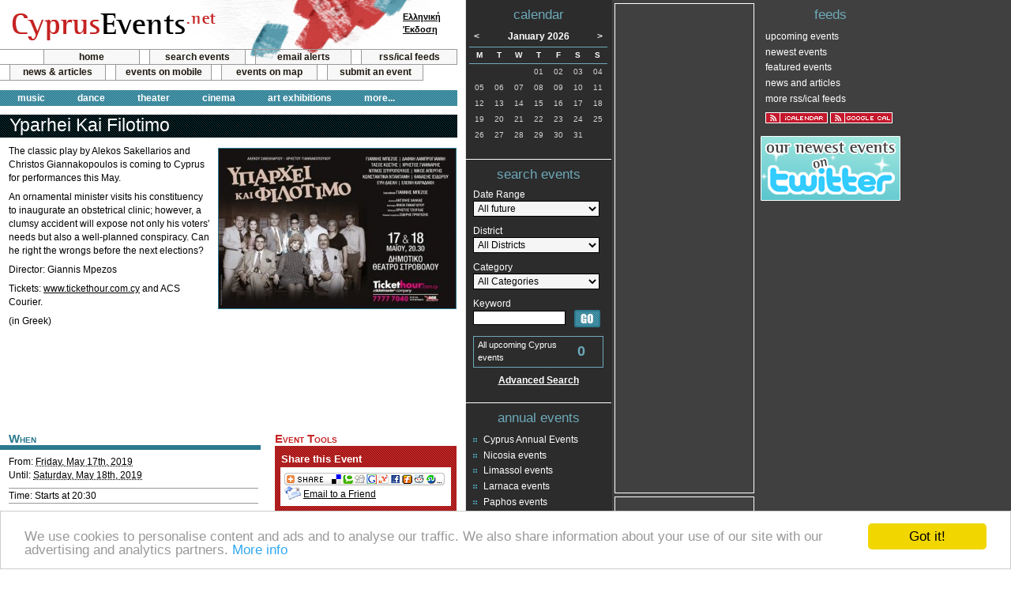

--- FILE ---
content_type: text/html; charset=UTF-8
request_url: https://www.cyprusevents.net/events/yparhei-kai-filotimo-nicosia-2019/
body_size: 6880
content:
<!DOCTYPE html PUBLIC "-//W3C//DTD XHTML 1.0 Strict//EN" "http://www.w3.org/TR/xhtml1/DTD/xhtml1-strict.dtd">
<html xmlns="http://www.w3.org/1999/xhtml">
<head>
<meta http-equiv="Content-Type" content="text/html; charset=UTF-8" />
<title>Cyprus : Yparhei Kai Filotimo</title>
<link rel="shortcut icon" href="https://www.cyprusevents.net/favicon.ico" type="image/vnd.microsoft.icon" />
<link rel="icon" href="https://www.cyprusevents.net/favicon.ico" type="image/vnd.microsoft.icon" />
<link rel="stylesheet" href="https://www.cyprusevents.net/wp-content/themes/default/style.css" type="text/css" />
<link rel="stylesheet" href="https://www.cyprusevents.net/wp-content/themes/default/print.css" type="text/css" media="print" />
<link rel="alternate" type="application/rss+xml" title="Cyprus Events News and Articles RSS Feed" href="https://www.cyprusevents.net/feed" />
<!--[if lt IE 7]>
<link rel="stylesheet" type="text/css" media="all" href="https://www.cyprusevents.net/wp-content/themes/default/ie.css" /> 
<![endif]-->
<link rel='dns-prefetch' href='/s.w.org' />
		<script type="text/javascript">
			window._wpemojiSettings = {"baseUrl":"https:\/\/s.w.org\/images\/core\/emoji\/2.4\/72x72\/","ext":".png","svgUrl":"https:\/\/s.w.org\/images\/core\/emoji\/2.4\/svg\/","svgExt":".svg","source":{"concatemoji":"https:\/\/www.cyprusevents.net\/wp-includes\/js\/wp-emoji-release.min.js?ver=4.9.3"}};
			!function(a,b,c){function d(a,b){var c=String.fromCharCode;l.clearRect(0,0,k.width,k.height),l.fillText(c.apply(this,a),0,0);var d=k.toDataURL();l.clearRect(0,0,k.width,k.height),l.fillText(c.apply(this,b),0,0);var e=k.toDataURL();return d===e}function e(a){var b;if(!l||!l.fillText)return!1;switch(l.textBaseline="top",l.font="600 32px Arial",a){case"flag":return!(b=d([55356,56826,55356,56819],[55356,56826,8203,55356,56819]))&&(b=d([55356,57332,56128,56423,56128,56418,56128,56421,56128,56430,56128,56423,56128,56447],[55356,57332,8203,56128,56423,8203,56128,56418,8203,56128,56421,8203,56128,56430,8203,56128,56423,8203,56128,56447]),!b);case"emoji":return b=d([55357,56692,8205,9792,65039],[55357,56692,8203,9792,65039]),!b}return!1}function f(a){var c=b.createElement("script");c.src=a,c.defer=c.type="text/javascript",b.getElementsByTagName("head")[0].appendChild(c)}var g,h,i,j,k=b.createElement("canvas"),l=k.getContext&&k.getContext("2d");for(j=Array("flag","emoji"),c.supports={everything:!0,everythingExceptFlag:!0},i=0;i<j.length;i++)c.supports[j[i]]=e(j[i]),c.supports.everything=c.supports.everything&&c.supports[j[i]],"flag"!==j[i]&&(c.supports.everythingExceptFlag=c.supports.everythingExceptFlag&&c.supports[j[i]]);c.supports.everythingExceptFlag=c.supports.everythingExceptFlag&&!c.supports.flag,c.DOMReady=!1,c.readyCallback=function(){c.DOMReady=!0},c.supports.everything||(h=function(){c.readyCallback()},b.addEventListener?(b.addEventListener("DOMContentLoaded",h,!1),a.addEventListener("load",h,!1)):(a.attachEvent("onload",h),b.attachEvent("onreadystatechange",function(){"complete"===b.readyState&&c.readyCallback()})),g=c.source||{},g.concatemoji?f(g.concatemoji):g.wpemoji&&g.twemoji&&(f(g.twemoji),f(g.wpemoji)))}(window,document,window._wpemojiSettings);
		</script>
		<style type="text/css">
img.wp-smiley,
img.emoji {
	display: inline !important;
	border: none !important;
	box-shadow: none !important;
	height: 1em !important;
	width: 1em !important;
	margin: 0 .07em !important;
	vertical-align: -0.1em !important;
	background: none !important;
	padding: 0 !important;
}
</style>
<link rel='https://api.w.org/' href='https://www.cyprusevents.net/wp-json/' />
<meta name="robots" content="all, index, follow" />
<meta name="GOOGLEBOT" content="index, follow" />
	
<meta name="description" content="Friday, May 17th, 2019 - The classic play by Alekos Sakellarios and Christos Giannakopoulos is coming to Cyprus for performances this May. " />
<meta name="keywords" content="Cyprus, events, Nicosia, Limassol, Larnaca, Paphos, Famagusta" />

<link rel="alternate" type="application/rss+xml" title="CyprusEvents.net Upcoming Events" href="https://www.cyprusevents.net/erss" />
<link rel="alternate" type="application/rss+xml" title="CyprusEvents.net Newest Events" href="https://www.cyprusevents.net/erss?n=1" />
<link rel="alternate" type="application/rss+xml" title="CyprusEvents.net Featured Events" href="https://www.cyprusevents.net/erss?b=1" />

<link rel="search" type="application/opensearchdescription+xml" href="https://www.cyprusevents.net/addSearch.php" title="CyprusEvents.net Event Search" />
<script type="text/javascript" src="https://www.cyprusevents.net/includes/java/jquery.js"></script>
<script type="text/javascript" src="https://www.cyprusevents.net/includes/java/general.js"></script>
<script type="text/javascript" src='https://www.cyprusevents.net/includes/java/eventspotlight.js'></script>
<script type="text/javascript" charset="utf-8">
	$(function() {
	  $('#spotlight_1').spotlight({displayTime: 8});
	});
</script>

<meta http-equiv="Content-Language" content="en_US" />
<script type="text/JavaScript">
var lang = "en";
var langurl = "";
</script>
<script type="text/javascript">

  var _gaq = _gaq || [];
  _gaq.push(['_setAccount', 'UA-342083-2']);
  _gaq.push(['_trackPageview']);

  (function() {
    var ga = document.createElement('script'); ga.type = 'text/javascript'; ga.async = true;
    ga.src = ('https:' == document.location.protocol ? 'https://ssl' : 'http://www') + '.google-analytics.com/ga.js';
    var s = document.getElementsByTagName('script')[0]; s.parentNode.insertBefore(ga, s);
  })();

</script>
</head>
<body>
<div id="container">
	<div id="main">
		<div id="head">
			<div id="topheader"><strong><a href="https://www.cyprusevents.net/">Cyprus Events</a></strong></div>
            <ul id="a">
                <li class="first"><a href="https://www.cyprusevents.net/">home</a></li>
                <li><a href="https://www.cyprusevents.net/events/">search events</a></li>
                <li><a href="https://www.cyprusevents.net/emailalerts/">email alerts</a></li>
                <li><a href="https://www.cyprusevents.net/customfeeds/">rss/ical feeds</a></li>
            </ul>
            <ul id="b">
                <li><a href="https://www.cyprusevents.net/news-articles">news &amp; articles</a></li>
                <li><a href="https://www.cyprusevents.net/cyprus-events-mobile">events on mobile</a></li>
                <li><a href="https://www.cyprusevents.net/map/">events on map</a></li>
                <li><a href="https://www.cyprusevents.net/submitevent/">submit an event</a></li>
            </ul>
            <ul id="categorymenu">
				<li><a href="https://www.cyprusevents.net/music">music</a></li>
				<li><a href="https://www.cyprusevents.net/dance">dance</a></li>
				<li><a href="https://www.cyprusevents.net/theater/">theater</a></li>
				<li><a href="https://www.cyprusevents.net/cinema/">cinema</a></li>
                <li><a href="https://www.cyprusevents.net/art-exhibitions/">art exhibitions</a></li>
                <li class="morecat"><a href="#">more...</a>
                    <ul>
                                        </ul>
                </li>  
			</ul>
			<div id="langselect">
				<a href="/el/events/yparhei-kai-filotimo-nicosia-2019/">Ελληνική<br />Έκδοση</a>			</div>
		</div>
		<!-- / head -->

		<div id="content"> 
	  					<!-- CORE -->
			
	<div class="vevent">
		<h1 class="summary">Yparhei Kai Filotimo</h1>
		<img class="eventImage" src="/assets/event/filotimo_banner_477x321_nsia.jpg" alt="Cyprus : Yparhei Kai Filotimo" />
			<div class="description"><p>The classic play by Alekos Sakellarios and Christos Giannakopoulos is coming to Cyprus for performances this May.</p>
<p>An ornamental minister visits his constituency to inaugurate an obstetrical clinic; however, a clumsy accident will expose not only his voters&#039; needs but also a well-planned conspiracy. Can he right the wrongs before the next elections?</p>
<p>Director: Giannis Mpezos</p>
<p>Tickets: <a href="http://www.tickethour.com.cy" rel="nofollow" class="targetBlank">www.tickethour.com.cy</a> and ACS Courier.</p>
<p>(in Greek)</p>
</div>

	<div class="adDetails">				
		<script type="text/javascript"><!--
		google_ad_client = "pub-0301140740489036";
		//468x60, Events
		google_ad_slot = "3662590761";
		google_ad_width = 468;
		google_ad_height = 60;
		//--></script>
		<script type="text/javascript" src="https://pagead2.googlesyndication.com/pagead/show_ads.js">
		</script>		
	</div>

	

	

	
	
	<div id="eventDetailInfo">
		<h2>When</h2>
		<div class="p">
					<div>From: <abbr class="dtstart" title="2019-05-17T20:30:00">Friday, May 17th, 2019</abbr></div><div>Until: <abbr class="dtend" title="2019-05-19">Saturday, May 18th, 2019</abbr></div>		</div>
		<div class="eventTime p">Time: Starts at 20:30</div>
			
		<h2>Where</h2>
		<div class="vcard location p">
<div class="fn org"><a href="https://www.cyprusevents.net/venues/strovolos-municipal-theatre/">Strovolos Municipal Theatre</a></div><div class="adr"><div class="street-address">Strovolos Avenue 100 <br /></div><div><span class="locality">Strovolos</span>, <span class="region">Nicosia</span> <span class="country-name">Cyprus</span></div></div>			<div>Email:
			<script type="text/JavaScript">
			//<!--
						var lname = 'theatro';
				var ldomain = 'strovolos.org.cy';
				document.write('<a href="mailto:' + lname + '@' + ldomain + '" class="eventMain">' + lname + '@' + ldomain + '</a>');
			//-->
			</script>
			</div>
<div class="tel">Phone: 22313010</div>			<div class="url">Website: <a href="https://www.cyprusevents.net/link/index.php?tID=4&amp;oID=108" class="targetBlank" rel="nofollow">Click to Visit</a></div>
</div><h2>Cost</h2><p>€15</p>	</div>
	
		<div id="eventDetailTools">
		<h2>Event Tools</h2>

		<h3>Share this Event</h3>
		<div class="eventDetailToolbox">
				<!-- AddThis Button BEGIN -->
		<script type="text/javascript">
		//<![CDATA[
		addthis_pub  = 'cyprusasp';
		addthis_offset_left = -29;
		addthis_options  = 'favorites, delicious, digg, facebook, google, live, myweb, myspace, stumbleupon, technorati, twitter, slashdot, newsvine, reddit, fark, furl';
		addthis_brand = 'Cyprus Events';
		document.write('<a href="http://www.addthis.com/bookmark.php" rel="nofollow" onclick="return addthis_open(this, \'\', \'[URL]\', \'[TITLE]\')" onmouseout="addthis_close()"><img src="/images/share/share.gif" width="203" height="16" border="0" alt="social bookmarking" /></a>');
		//]]>
		</script>
		<script type="text/javascript" src="https://s7.addthis.com/js/152/addthis_widget.js"></script>
		<!-- AddThis Button END -->	
		<a href="https://www.cyprusevents.net/index.php?com=send&amp;eID=26131" rel="nofollow"><img src="https://www.cyprusevents.net/images/icons/iconEmail.gif" width="21" height="17" alt="" /></a>&nbsp;<a href="https://www.cyprusevents.net/index.php?com=send&amp;eID=26131" rel="nofollow">Email to a Friend</a>
		</div>
		<h3>Save to Your Calendar</h3>
		<div id="saveLinks">
			<span><a href="https://www.cyprusevents.net/saveevent/?eID=26131&amp;cID=1&amp;date=17-05-2019" class="targetBlank" rel="nofollow"><img src="https://www.cyprusevents.net/images/share/google.png" width="16" height="16" alt="" /></a>&nbsp;<a href="https://www.cyprusevents.net/saveevent/?eID=26131&amp;cID=1&amp;date=17-05-2019" class="targetBlank" rel="nofollow">Google Calendar</a></span>
			<span><a href="https://www.cyprusevents.net/saveevent/?eID=26131&amp;cID=2&amp;date=17-05-2019" class="targetBlank" rel="nofollow"><img src="https://www.cyprusevents.net/images/icons/iconY.gif" width="16" height="16" alt="" /></a>&nbsp;<a href="https://www.cyprusevents.net/saveevent/?eID=26131&amp;cID=2&amp;date=17-05-2019" class="targetBlank" rel="nofollow">Yahoo! Calendar</a></span>
			<span><img src="https://www.cyprusevents.net/images/icons/iconDownload.gif" width="16" height="16" alt="" />&nbsp;iCal (<a href="https://www.cyprusevents.net/eical?eID=26131" rel="nofollow">download</a>) (<a href="webcal:///www.cyprusevents.net/eical?eID=26131" rel="nofollow">subscribe</a>)</span>
		</div>
		</div>
</div>

			<div id="coremain" class="series">
			<h2>Related Events</h2>
			<div class="eventlist">
											<div class="vevent">
						<div class="evitem">
							<div class="thumbnail"><img src="https://www.cyprusevents.net/assets/event/s/filotimo_banner_477x321_lka.jpg" alt="Yparhei Kai Filotimo" /></div>
							<div><a href="https://www.cyprusevents.net/events/yparhei-kai-filotimo-larnaca-2019/" class="summary url">Yparhei Kai Filotimo</a></div>
                            <div class="evdatetime">
							<div class="evdate"><em>When:</em>
								<abbr class="dtstart" title="2019-05-19">May 19th</abbr>                             </div>
							<div class="evtime"><em>Time: </em>
							<i>17:30 &amp; 20:30</i>							</div>
                            </div>
							<div class="location"><em>Where:</em>
								Larnaca Municipal Theater, Larnaca							</div>
							<div class="description"><em>Category: </em>
								Theater							</div>
						</div>
					</div>
	
						<div class="vevent">
						<div class="evitem">
							<div class="thumbnail"><img src="https://www.cyprusevents.net/assets/event/s/filotimo_banner_290x225.jpg" alt="Yparhei Kai Filotimo" /></div>
							<div><a href="https://www.cyprusevents.net/events/yparhei-kai-filotimo-limassol-2019/" class="summary url">Yparhei Kai Filotimo</a></div>
                            <div class="evdatetime">
							<div class="evdate"><em>When:</em>
								<abbr class="dtstart" title="2019-05-20T20:30:00">May 20th</abbr> to 
								<abbr class="dtend" title="2019-05-22">May 21st</abbr>                            </div>
							<div class="evtime"><em>Time: </em>
							20:30							</div>
                            </div>
							<div class="location"><em>Where:</em>
								Pattihio Theater Limassol, Limassol							</div>
							<div class="description"><em>Category: </em>
								Theater							</div>
						</div>
					</div>
	
						<div class="vevent">
						<div class="evitem">
							<div class="thumbnail"><img src="https://www.cyprusevents.net/assets/event/s/filotimo_banner_477x321_pfs.jpg" alt="Yparhei Kai Filotimo" /></div>
							<div><a href="https://www.cyprusevents.net/events/yparhei-kai-filotimo-paphos-2019/" class="summary url">Yparhei Kai Filotimo</a></div>
                            <div class="evdatetime">
							<div class="evdate"><em>When:</em>
								<abbr class="dtstart" title="2019-05-22T20:30:00">May 22nd</abbr>                             </div>
							<div class="evtime"><em>Time: </em>
							20:30							</div>
                            </div>
							<div class="location"><em>Where:</em>
								Markideio Theatre, Paphos							</div>
							<div class="description"><em>Category: </em>
								Theater							</div>
						</div>
					</div>
	
				</div>		
			</div>

			<div id="map_placeholder"></div>
			<script type="text/JavaScript">
			//<![CDATA[
					var hc_Lat = Number('35.14397');
					var hc_Lon = Number('33.34319');
					var hc_gMsg = '<b>Strovolos Municipal Theatre</b><br />Strovolos Avenue 100<br />Strovolos, Nicosia ';
					var hc_mapZoom = Number('14');
					var hc_googleKey = 'AIzaSyDs9PKrvKB9Jhqawd7o_USQXwv0qUISZfs';
			//]]>
			</script>
			<script type="text/JavaScript" src="https://www.cyprusevents.net/includes/java/GMap.js"></script>
	<p class="footnote">Note: While every care has been taken to ensure the information provided is accurate, we advise you to check with the event organisers before travelling to confirm the details are correct.</p><!-- Comments will go here -->
			<!-- /CORE -->
		</div>
		<!-- / content -->
	</div>
	<!-- / main -->


	<div id="wr1">
		<div id="wr2">
			<div id="sb1">
				<div id="cal">
					<h2>calendar</h2>
					

<div id="month"> <a href="https://www.cyprusevents.net/01-12-2025/" title="December 2025" class="nav" id="previous">&lt;</a>January 2026<a href="https://www.cyprusevents.net/01-02-2026/" title="February 2026" class="nav" id="next">&gt;</a> </div>
					<table id="calendar" cellspacing="0" cellpadding="0" summary="calendar of events">
					
			
		<thead><tr>				<th scope="col">M</th>
						<th scope="col">T</th>
						<th scope="col">W</th>
						<th scope="col">T</th>
						<th scope="col">F</th>
						<th scope="col">S</th>
						<th scope="col">S</th>
		</tr></thead><tbody><tr>				<td>&nbsp;</td>
						<td>&nbsp;</td>
						<td>&nbsp;</td>
						<td>01</td>
						<td>02</td>
						<td>03</td>
						<td>04</td>
		</tr><tr>				<td>05</td>
						<td>06</td>
						<td>07</td>
						<td>08</td>
						<td>09</td>
						<td>10</td>
						<td>11</td>
		</tr><tr>				<td>12</td>
						<td>13</td>
						<td>14</td>
						<td>15</td>
						<td>16</td>
						<td>17</td>
						<td>18</td>
		</tr><tr>				<td>19</td>
						<td>20</td>
						<td>21</td>
						<td>22</td>
						<td>23</td>
						<td class="today">24</td>
						<td>25</td>
		</tr><tr>				<td>26</td>
						<td>27</td>
						<td>28</td>
						<td>29</td>
						<td>30</td>
						<td>31</td>
							<td>&nbsp;</td>
						</tr></tbody>
			</table>				</div>
				<!-- / cal -->
				<div id="quicksearch">
					<h2>search events</h2>
					<form id="quickSearchForm" method="post" action="https://www.cyprusevents.net/index.php?com=searchresult">
						<fieldset>
						<label for="daterange"><span>Date Range</span>
						<select id="daterange" name="daterange">
                        	<option value="future">All future</option>
							<option value="next7">Next seven days</option>
							<option value="today">Today</option>
							<option value="tomorrow">Tomorrow</option>
							<option value="thisweek">This week</option>
							<option value="nextweek">Next week</option>
							<option value="thismonth">This month</option>
							<option value="nextmonth">Next month</option>
						</select>
						</label>
						<label for="districtqs"><span>District</span>
						<select id="districtqs" name="districtqs">
							<option value="">All Districts</option>
							<option value="Nicosia">Nicosia</option>
							<option value="Limassol">Limassol</option>
							<option value="Larnaca">Larnaca</option>
							<option value="Paphos">Paphos</option>
							<option value="Famagusta">Famagusta</option>
						</select>
						</label>
						<label for="categoryqs"><span>Category</span>
						<select id="categoryqs" name="categoryqs">
							<option value="">All Categories</option>
							<option value="17">Animals and Nature</option>
							<option value="5">Art Exhibitions</option>
							<option value="12">Charity</option>
							<option value="1">Cinema</option>
							<option value="28">Competition</option>
							<option value="26">Conferences</option>
							<option value="3">Dance</option>
							<option value="15">Educational</option>
							<option value="11">Fashion</option>
							<option value="16">Festivals</option>
							<option value="18">Food and Drink</option>
							<option value="20">Health and Beauty</option>
							<option value="13">Kids and Family</option>
							<option value="29">Lecture</option>
							<option value="6">Literature</option>
							<option value="4">Music</option>
							<option value="27">Opera</option>
							<option value="22">Outdoor Activities</option>
							<option value="23">Party / Clubbing</option>
							<option value="14">Political</option>
							<option value="7">Presentations</option>
							<option value="21">Religious</option>
							<option value="19">Social</option>
							<option value="10">Sport</option>
							<option value="24">Support Groups</option>
							<option value="2">Theater</option>
							<option value="9">Trade Shows</option>
							<option value="25">Women</option>
						</select>
						</label>
						<label for="keywordqs"><span>Keyword</span>
						<input type="text" id="keywordqs" name="keywordqs" />
						</label>
						<input type="image" src="/wp-content/themes/default/images/go-button.gif" name="submitqs" id="submitqs" value="GO" alt="Search Cyprus Events" />
						</fieldset>
					</form>
					<p id="eventNumqs">All upcoming Cyprus events <strong>0</strong></p>
					<p id="advsearchqs"><a href="https://www.cyprusevents.net/events/">Advanced Search</a></p>
				</div>
				<!-- /quick search -->
                <!-- There are no featured events currently available -->				<div id="yearlyevents">
					<h2>annual events</h2>
					<ul>
					<li class="page_item page-item-31"><a href="https://www.cyprusevents.net/annual/cyprus-annual-events">Cyprus Annual Events</a></li>
<li class="page_item page-item-7"><a href="https://www.cyprusevents.net/annual/nicosia-events">Nicosia events</a></li>
<li class="page_item page-item-8"><a href="https://www.cyprusevents.net/annual/limassol-events">Limassol events</a></li>
<li class="page_item page-item-9"><a href="https://www.cyprusevents.net/annual/larnaca-events">Larnaca events</a></li>
<li class="page_item page-item-10"><a href="https://www.cyprusevents.net/annual/paphos-events">Paphos events</a></li>
<li class="page_item page-item-11"><a href="https://www.cyprusevents.net/annual/ayia-napa-protaras-events">Ayia Napa / Protaras</a></li>
					</ul>
				</div>
			</div>
			<!-- /sb1 -->
			<div id="sb2">
						
		<div id="banners"> 
		
		<div class="adSidebar">	
			<script type="text/javascript"><!--
			google_ad_client = "ca-pub-0301140740489036";
			/* Events Sidebar */
			google_ad_slot = "8118435369";
			google_ad_width = 160;
			google_ad_height = 600;
			//-->
			</script>
			<script type="text/javascript" src="https://pagead2.googlesyndication.com/pagead/show_ads.js">
			</script>
		</div>
			
			
			
		<div class="adSidebar">	
			<script type="text/javascript"><!--
			google_ad_client = "ca-pub-0301140740489036";
			/* Events Sidebar */
			google_ad_slot = "8118435369";
			google_ad_width = 160;
			google_ad_height = 600;
			//-->
			</script>
			<script type="text/javascript" src="https://pagead2.googlesyndication.com/pagead/show_ads.js">
			</script>
		</div>
			
			
					</div>
				</div>
			<!-- / sb2 -->
		</div>
		<!-- / wr2 -->
		<div id="sb3">
			<div id="eventrss">
				<h2>feeds</h2>
				<ul>
					<li><a href="https://www.cyprusevents.net/erss">upcoming events</a></li>
					<li><a href="https://www.cyprusevents.net/erss?n=1">newest events</a></li>
					<li><a href="https://www.cyprusevents.net/erss?b=1">featured events</a></li>
					<li><a href="https://www.cyprusevents.net/feed">news and articles</a></li>
					<li><a href="https://www.cyprusevents.net/customfeeds/">more rss/ical feeds</a></li>
				</ul>
				<ul class="calsubscription">
					<li><a href="webcal:///www.cyprusevents.net/eical" title="iCal Subscription for upcoming events"><img src="/images/rss/ical.gif" alt="iCal Subscription for upcoming events" /></a></li>
					<li><a href="https://www.google.com/calendar/render?cid=https%3A%2F%2Fwww.cyprusevents.net%2Feical" title="Google Calendar Subscription for upcoming events"><img src="/images/rss/gcal.gif" alt="Google Calendar Subscription for upcoming events" /></a></li>
				</ul>
			</div>
            <div class="xad">
            	<a href="https://twitter.com/cyprusevents" rel="nofollow" class="targetBlank"><img src="/images/twit_en.gif" alt="Cyprus Events on Twitter" /></a>
            </div>
		</div>
		<!-- / sb3 -->
		<div class="clear"></div>
	</div>
	<!-- / wr1 -->

	<div id="footer">
		<div id="left">
			<p>Welcome to the Cyprus events portal where you can find news and info for all cultural, social, musical and all other events in Cyprus.</p>
			<ul>
				<li class="first"><a href="https://www.cyprusevents.net/about-cyprus-events">about us</a></li>
				<li><a href="https://www.cyprusevents.net/contact-cyprus-events">contact us</a></li>
			</ul>
			<p id="copy">&copy; 2008 - 2026 cyprusevents.net</p>
		</div>
	</div>
	<!-- / footer -->
</div>
<!-- / container -->
<!-- 19 queries. 0.508 seconds. -->

 

<!-- Begin Cookie Consent plugin by Silktide - http://silktide.com/cookieconsent -->
<script type="text/javascript">
window.cookieconsent_options = {"message":"We use cookies to personalise content and ads and to analyse our traffic. We also share information about your use of our site with our advertising and analytics partners.","dismiss":"Got it!","learnMore":"More info","link":"http://www.google.com/intl/en/policies/privacy/partners/","theme":"light-bottom"};
</script>
<script type="text/javascript" src="https://www.cyprusevents.net/cookieconsent.min.js"></script>
<!-- End Cookie Consent plugin -->


<script defer src="https://static.cloudflareinsights.com/beacon.min.js/vcd15cbe7772f49c399c6a5babf22c1241717689176015" integrity="sha512-ZpsOmlRQV6y907TI0dKBHq9Md29nnaEIPlkf84rnaERnq6zvWvPUqr2ft8M1aS28oN72PdrCzSjY4U6VaAw1EQ==" data-cf-beacon='{"version":"2024.11.0","token":"b6902f54ca9543fea3b5839bf5422861","r":1,"server_timing":{"name":{"cfCacheStatus":true,"cfEdge":true,"cfExtPri":true,"cfL4":true,"cfOrigin":true,"cfSpeedBrain":true},"location_startswith":null}}' crossorigin="anonymous"></script>
</body>
</html>

--- FILE ---
content_type: text/html; charset=utf-8
request_url: https://www.google.com/recaptcha/api2/aframe
body_size: 264
content:
<!DOCTYPE HTML><html><head><meta http-equiv="content-type" content="text/html; charset=UTF-8"></head><body><script nonce="IoWmce4jZ4dEFrpusuS0Cw">/** Anti-fraud and anti-abuse applications only. See google.com/recaptcha */ try{var clients={'sodar':'https://pagead2.googlesyndication.com/pagead/sodar?'};window.addEventListener("message",function(a){try{if(a.source===window.parent){var b=JSON.parse(a.data);var c=clients[b['id']];if(c){var d=document.createElement('img');d.src=c+b['params']+'&rc='+(localStorage.getItem("rc::a")?sessionStorage.getItem("rc::b"):"");window.document.body.appendChild(d);sessionStorage.setItem("rc::e",parseInt(sessionStorage.getItem("rc::e")||0)+1);localStorage.setItem("rc::h",'1769282814608');}}}catch(b){}});window.parent.postMessage("_grecaptcha_ready", "*");}catch(b){}</script></body></html>